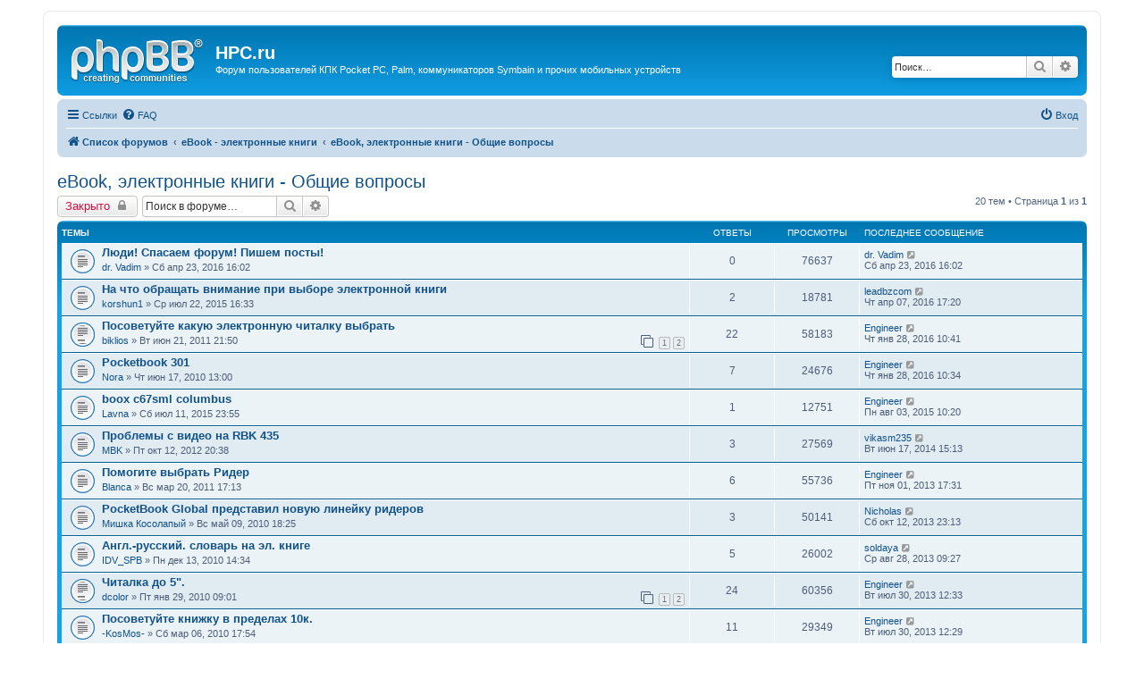

--- FILE ---
content_type: text/html; charset=UTF-8
request_url: http://hpc.ru/board/viewforum.php?f=59&sid=82f74ab00a6b4db8055a8d27483120be
body_size: 9771
content:
<!DOCTYPE html>
<html dir="ltr" lang="ru">
<head>
<meta charset="utf-8" />
<meta http-equiv="X-UA-Compatible" content="IE=edge">
<meta name="viewport" content="width=device-width, initial-scale=1" />

<title>eBook, электронные книги - Общие вопросы - HPC.ru</title>

	<link rel="alternate" type="application/atom+xml" title="Канал - HPC.ru" href="/board/app.php/feed?sid=5633a4968e04577d3ad44c6b3109551e">			<link rel="alternate" type="application/atom+xml" title="Канал - Новые темы" href="/board/app.php/feed/topics?sid=5633a4968e04577d3ad44c6b3109551e">		<link rel="alternate" type="application/atom+xml" title="Канал - Форум - eBook, электронные книги - Общие вопросы" href="/board/app.php/feed/forum/59?sid=5633a4968e04577d3ad44c6b3109551e">		
	<link rel="canonical" href="http://hpc.ru/board/viewforum.php?f=59">

<!--
	phpBB style name: prosilver
	Based on style:   prosilver (this is the default phpBB3 style)
	Original author:  Tom Beddard ( http://www.subBlue.com/ )
	Modified by:
-->

<link href="./assets/css/font-awesome.min.css?assets_version=8" rel="stylesheet">
<link href="./styles/prosilverhpc/theme/stylesheet.css?assets_version=8" rel="stylesheet">
<link href="./styles/prosilverhpc/theme/ru/stylesheet.css?assets_version=8" rel="stylesheet">




<!--[if lte IE 9]>
	<link href="./styles/prosilverhpc/theme/tweaks.css?assets_version=8" rel="stylesheet">
<![endif]-->





</head>
<body id="phpbb" class="nojs notouch section-viewforum ltr ">


<div id="wrap" class="wrap phpbb-container">
	<a id="top" class="top-anchor" accesskey="t"></a>
	<div id="page-header">
		<div class="headerbar" role="banner">
					<div class="inner">

			<div id="site-description" class="site-description">
				<a id="logo" class="logo" href="./index.php?sid=5633a4968e04577d3ad44c6b3109551e" title="Список форумов"><span class="site_logo"></span></a>
				<h1>HPC.ru</h1>
				<p>Форум пользователей КПК Pocket PC, Palm, коммуникаторов Symbain и прочих мобильных устройств</p>
				<p class="skiplink"><a href="#start_here">Пропустить</a></p>
			</div>

									<div id="search-box" class="search-box search-header" role="search">
				<form action="./search.php?sid=5633a4968e04577d3ad44c6b3109551e" method="get" id="search">
				<fieldset>
					<input name="keywords" id="keywords" type="search" maxlength="128" title="Ключевые слова" class="inputbox search tiny" size="20" value="" placeholder="Поиск…" />
					<button class="button button-search" type="submit" title="Поиск">
						<i class="icon fa-search fa-fw" aria-hidden="true"></i><span class="sr-only">Поиск</span>
					</button>
					<a href="./search.php?sid=5633a4968e04577d3ad44c6b3109551e" class="button button-search-end" title="Расширенный поиск">
						<i class="icon fa-cog fa-fw" aria-hidden="true"></i><span class="sr-only">Расширенный поиск</span>
					</a>
					<input type="hidden" name="sid" value="5633a4968e04577d3ad44c6b3109551e" />

				</fieldset>
				</form>
			</div>
						
			</div>
					</div>
				<div class="navbar" role="navigation">
	<div class="inner">

	<ul id="nav-main" class="nav-main linklist" role="menubar">

		<li id="quick-links" class="quick-links dropdown-container responsive-menu" data-skip-responsive="true">
			<a href="#" class="dropdown-trigger">
				<i class="icon fa-bars fa-fw" aria-hidden="true"></i><span>Ссылки</span>
			</a>
			<div class="dropdown">
				<div class="pointer"><div class="pointer-inner"></div></div>
				<ul class="dropdown-contents" role="menu">
					
											<li class="separator"></li>
																									<li>
								<a href="./search.php?search_id=unanswered&amp;sid=5633a4968e04577d3ad44c6b3109551e" role="menuitem">
									<i class="icon fa-file-o fa-fw icon-gray" aria-hidden="true"></i><span>Темы без ответов</span>
								</a>
							</li>
							<li>
								<a href="./search.php?search_id=active_topics&amp;sid=5633a4968e04577d3ad44c6b3109551e" role="menuitem">
									<i class="icon fa-file-o fa-fw icon-blue" aria-hidden="true"></i><span>Активные темы</span>
								</a>
							</li>
							<li class="separator"></li>
							<li>
								<a href="./search.php?sid=5633a4968e04577d3ad44c6b3109551e" role="menuitem">
									<i class="icon fa-search fa-fw" aria-hidden="true"></i><span>Поиск</span>
								</a>
							</li>
					
										<li class="separator"></li>

									</ul>
			</div>
		</li>

				<li data-skip-responsive="true">
			<a href="/board/app.php/help/faq?sid=5633a4968e04577d3ad44c6b3109551e" rel="help" title="Часто задаваемые вопросы" role="menuitem">
				<i class="icon fa-question-circle fa-fw" aria-hidden="true"></i><span>FAQ</span>
			</a>
		</li>
						
			<li class="rightside"  data-skip-responsive="true">
			<a href="./ucp.php?mode=login&amp;sid=5633a4968e04577d3ad44c6b3109551e" title="Вход" accesskey="x" role="menuitem">
				<i class="icon fa-power-off fa-fw" aria-hidden="true"></i><span>Вход</span>
			</a>
		</li>
						</ul>

	<ul id="nav-breadcrumbs" class="nav-breadcrumbs linklist navlinks" role="menubar">
						<li class="breadcrumbs" itemscope itemtype="http://schema.org/BreadcrumbList">
										<span class="crumb"  itemtype="http://schema.org/ListItem" itemprop="itemListElement" itemscope><a href="./index.php?sid=5633a4968e04577d3ad44c6b3109551e" itemprop="url" accesskey="h" data-navbar-reference="index"><i class="icon fa-home fa-fw"></i><span itemprop="title">Список форумов</span></a></span>

											<span class="crumb"  itemtype="http://schema.org/ListItem" itemprop="itemListElement" itemscope data-forum-id="67"><a href="./viewforum.php?f=67&amp;sid=5633a4968e04577d3ad44c6b3109551e" itemprop="url"><span itemprop="title">eBook - электронные книги</span></a></span>
															<span class="crumb"  itemtype="http://schema.org/ListItem" itemprop="itemListElement" itemscope data-forum-id="59"><a href="./viewforum.php?f=59&amp;sid=5633a4968e04577d3ad44c6b3109551e" itemprop="url"><span itemprop="title">eBook, электронные книги - Общие вопросы</span></a></span>
												</li>
		
					<li class="rightside responsive-search">
				<a href="./search.php?sid=5633a4968e04577d3ad44c6b3109551e" title="Параметры расширенного поиска" role="menuitem">
					<i class="icon fa-search fa-fw" aria-hidden="true"></i><span class="sr-only">Поиск</span>
				</a>
			</li>
			</ul>

	</div>
</div>
	</div>

	
	<a id="start_here" class="anchor"></a>
	<div id="page-body" class="page-body" role="main">
		
		<h2 class="forum-title"><a href="./viewforum.php?f=59&amp;sid=5633a4968e04577d3ad44c6b3109551e">eBook, электронные книги - Общие вопросы</a></h2>
<div>
	<!-- NOTE: remove the style="display: none" when you want to have the forum description on the forum body -->
	<div style="display: none !important;">Все об электронных книгах (eBook)<br /></div>	</div>



	<div class="action-bar bar-top">

				
		<a href="./posting.php?mode=post&amp;f=59&amp;sid=5633a4968e04577d3ad44c6b3109551e" class="button" title="Форум закрыт">
							<span>Закрыто</span> <i class="icon fa-lock fa-fw" aria-hidden="true"></i>
					</a>
				
			<div class="search-box" role="search">
			<form method="get" id="forum-search" action="./search.php?sid=5633a4968e04577d3ad44c6b3109551e">
			<fieldset>
				<input class="inputbox search tiny" type="search" name="keywords" id="search_keywords" size="20" placeholder="Поиск в форуме…" />
				<button class="button button-search" type="submit" title="Поиск">
					<i class="icon fa-search fa-fw" aria-hidden="true"></i><span class="sr-only">Поиск</span>
				</button>
				<a href="./search.php?sid=5633a4968e04577d3ad44c6b3109551e" class="button button-search-end" title="Расширенный поиск">
					<i class="icon fa-cog fa-fw" aria-hidden="true"></i><span class="sr-only">Расширенный поиск</span>
				</a>
				<input type="hidden" name="fid[0]" value="59" />
<input type="hidden" name="sid" value="5633a4968e04577d3ad44c6b3109551e" />

			</fieldset>
			</form>
		</div>
	
	<div class="pagination">
				20 тем
					&bull; Страница <strong>1</strong> из <strong>1</strong>
			</div>

	</div>




	
			<div class="forumbg">
		<div class="inner">
		<ul class="topiclist">
			<li class="header">
				<dl class="row-item">
					<dt><div class="list-inner">Темы</div></dt>
					<dd class="posts">Ответы</dd>
					<dd class="views">Просмотры</dd>
					<dd class="lastpost"><span>Последнее сообщение</span></dd>
				</dl>
			</li>
		</ul>
		<ul class="topiclist topics">
	
				<li class="row bg1">
						<dl class="row-item topic_read">
				<dt title="Нет непрочитанных сообщений">
										<div class="list-inner">
																		<a href="./viewtopic.php?f=59&amp;t=335686&amp;sid=5633a4968e04577d3ad44c6b3109551e" class="topictitle">Люди!  Спасаем форум!  Пишем посты!</a>																								<br />
						
												<div class="responsive-show" style="display: none;">
							Последнее сообщение  <a href="./memberlist.php?mode=viewprofile&amp;u=15032&amp;sid=5633a4968e04577d3ad44c6b3109551e" class="username">dr. Vadim</a> &laquo; <a href="./viewtopic.php?f=59&amp;t=335686&amp;p=2098681&amp;sid=5633a4968e04577d3ad44c6b3109551e#p2098681" title="Перейти к последнему сообщению">Сб апр 23, 2016 16:02</a>
													</div>
													
						<div class="topic-poster responsive-hide left-box">
																					 <a href="./memberlist.php?mode=viewprofile&amp;u=15032&amp;sid=5633a4968e04577d3ad44c6b3109551e" class="username">dr. Vadim</a> &raquo; Сб апр 23, 2016 16:02													</div>

						
											</div>
				</dt>
				<dd class="posts">0 <dfn>Ответы</dfn></dd>
				<dd class="views">76637 <dfn>Просмотры</dfn></dd>
				<dd class="lastpost">
					<span><dfn>Последнее сообщение </dfn> <a href="./memberlist.php?mode=viewprofile&amp;u=15032&amp;sid=5633a4968e04577d3ad44c6b3109551e" class="username">dr. Vadim</a>													<a href="./viewtopic.php?f=59&amp;t=335686&amp;p=2098681&amp;sid=5633a4968e04577d3ad44c6b3109551e#p2098681" title="Перейти к последнему сообщению">
								<i class="icon fa-external-link-square fa-fw icon-lightgray icon-md" aria-hidden="true"></i><span class="sr-only"></span>
							</a>
												<br />Сб апр 23, 2016 16:02
					</span>
				</dd>
			</dl>
					</li>
		
	

	
	
				<li class="row bg2">
						<dl class="row-item topic_read">
				<dt title="Нет непрочитанных сообщений">
										<div class="list-inner">
																		<a href="./viewtopic.php?f=59&amp;t=329001&amp;sid=5633a4968e04577d3ad44c6b3109551e" class="topictitle">На что обращать внимание при выборе электронной книги</a>																								<br />
						
												<div class="responsive-show" style="display: none;">
							Последнее сообщение  <a href="./memberlist.php?mode=viewprofile&amp;u=1277716&amp;sid=5633a4968e04577d3ad44c6b3109551e" class="username">leadbzcom</a> &laquo; <a href="./viewtopic.php?f=59&amp;t=329001&amp;p=2097282&amp;sid=5633a4968e04577d3ad44c6b3109551e#p2097282" title="Перейти к последнему сообщению">Чт апр 07, 2016 17:20</a>
													</div>
														<span class="responsive-show left-box" style="display: none;">Ответы: <strong>2</strong></span>
													
						<div class="topic-poster responsive-hide left-box">
																					 <a href="./memberlist.php?mode=viewprofile&amp;u=1202626&amp;sid=5633a4968e04577d3ad44c6b3109551e" class="username">korshun1</a> &raquo; Ср июл 22, 2015 16:33													</div>

						
											</div>
				</dt>
				<dd class="posts">2 <dfn>Ответы</dfn></dd>
				<dd class="views">18781 <dfn>Просмотры</dfn></dd>
				<dd class="lastpost">
					<span><dfn>Последнее сообщение </dfn> <a href="./memberlist.php?mode=viewprofile&amp;u=1277716&amp;sid=5633a4968e04577d3ad44c6b3109551e" class="username">leadbzcom</a>													<a href="./viewtopic.php?f=59&amp;t=329001&amp;p=2097282&amp;sid=5633a4968e04577d3ad44c6b3109551e#p2097282" title="Перейти к последнему сообщению">
								<i class="icon fa-external-link-square fa-fw icon-lightgray icon-md" aria-hidden="true"></i><span class="sr-only"></span>
							</a>
												<br />Чт апр 07, 2016 17:20
					</span>
				</dd>
			</dl>
					</li>
		
	

	
	
				<li class="row bg1">
						<dl class="row-item topic_read_hot">
				<dt title="Нет непрочитанных сообщений">
										<div class="list-inner">
																		<a href="./viewtopic.php?f=59&amp;t=278234&amp;sid=5633a4968e04577d3ad44c6b3109551e" class="topictitle">Посоветуйте какую электронную читалку выбрать</a>																								<br />
						
												<div class="responsive-show" style="display: none;">
							Последнее сообщение  <a href="./memberlist.php?mode=viewprofile&amp;u=12412&amp;sid=5633a4968e04577d3ad44c6b3109551e" class="username">Engineer</a> &laquo; <a href="./viewtopic.php?f=59&amp;t=278234&amp;p=2089356&amp;sid=5633a4968e04577d3ad44c6b3109551e#p2089356" title="Перейти к последнему сообщению">Чт янв 28, 2016 10:41</a>
													</div>
														<span class="responsive-show left-box" style="display: none;">Ответы: <strong>22</strong></span>
													
						<div class="topic-poster responsive-hide left-box">
																					 <a href="./memberlist.php?mode=viewprofile&amp;u=112666&amp;sid=5633a4968e04577d3ad44c6b3109551e" class="username">biklios</a> &raquo; Вт июн 21, 2011 21:50													</div>

												<div class="pagination">
							<span><i class="icon fa-clone fa-fw" aria-hidden="true"></i></span>
							<ul>
															<li><a class="button" href="./viewtopic.php?f=59&amp;t=278234&amp;sid=5633a4968e04577d3ad44c6b3109551e">1</a></li>
																							<li><a class="button" href="./viewtopic.php?f=59&amp;t=278234&amp;sid=5633a4968e04577d3ad44c6b3109551e&amp;start=15">2</a></li>
																																													</ul>
						</div>
						
											</div>
				</dt>
				<dd class="posts">22 <dfn>Ответы</dfn></dd>
				<dd class="views">58183 <dfn>Просмотры</dfn></dd>
				<dd class="lastpost">
					<span><dfn>Последнее сообщение </dfn> <a href="./memberlist.php?mode=viewprofile&amp;u=12412&amp;sid=5633a4968e04577d3ad44c6b3109551e" class="username">Engineer</a>													<a href="./viewtopic.php?f=59&amp;t=278234&amp;p=2089356&amp;sid=5633a4968e04577d3ad44c6b3109551e#p2089356" title="Перейти к последнему сообщению">
								<i class="icon fa-external-link-square fa-fw icon-lightgray icon-md" aria-hidden="true"></i><span class="sr-only"></span>
							</a>
												<br />Чт янв 28, 2016 10:41
					</span>
				</dd>
			</dl>
					</li>
		
	

	
	
				<li class="row bg2">
						<dl class="row-item topic_read">
				<dt title="Нет непрочитанных сообщений">
										<div class="list-inner">
																		<a href="./viewtopic.php?f=59&amp;t=252462&amp;sid=5633a4968e04577d3ad44c6b3109551e" class="topictitle">Рocketbook 301</a>																								<br />
						
												<div class="responsive-show" style="display: none;">
							Последнее сообщение  <a href="./memberlist.php?mode=viewprofile&amp;u=12412&amp;sid=5633a4968e04577d3ad44c6b3109551e" class="username">Engineer</a> &laquo; <a href="./viewtopic.php?f=59&amp;t=252462&amp;p=2089355&amp;sid=5633a4968e04577d3ad44c6b3109551e#p2089355" title="Перейти к последнему сообщению">Чт янв 28, 2016 10:34</a>
													</div>
														<span class="responsive-show left-box" style="display: none;">Ответы: <strong>7</strong></span>
													
						<div class="topic-poster responsive-hide left-box">
																					 <a href="./memberlist.php?mode=viewprofile&amp;u=59049&amp;sid=5633a4968e04577d3ad44c6b3109551e" class="username">Nora</a> &raquo; Чт июн 17, 2010 13:00													</div>

						
											</div>
				</dt>
				<dd class="posts">7 <dfn>Ответы</dfn></dd>
				<dd class="views">24676 <dfn>Просмотры</dfn></dd>
				<dd class="lastpost">
					<span><dfn>Последнее сообщение </dfn> <a href="./memberlist.php?mode=viewprofile&amp;u=12412&amp;sid=5633a4968e04577d3ad44c6b3109551e" class="username">Engineer</a>													<a href="./viewtopic.php?f=59&amp;t=252462&amp;p=2089355&amp;sid=5633a4968e04577d3ad44c6b3109551e#p2089355" title="Перейти к последнему сообщению">
								<i class="icon fa-external-link-square fa-fw icon-lightgray icon-md" aria-hidden="true"></i><span class="sr-only"></span>
							</a>
												<br />Чт янв 28, 2016 10:34
					</span>
				</dd>
			</dl>
					</li>
		
	

	
	
				<li class="row bg1">
						<dl class="row-item topic_read">
				<dt title="Нет непрочитанных сообщений">
										<div class="list-inner">
																		<a href="./viewtopic.php?f=59&amp;t=328890&amp;sid=5633a4968e04577d3ad44c6b3109551e" class="topictitle">boox c67sml columbus</a>																								<br />
						
												<div class="responsive-show" style="display: none;">
							Последнее сообщение  <a href="./memberlist.php?mode=viewprofile&amp;u=12412&amp;sid=5633a4968e04577d3ad44c6b3109551e" class="username">Engineer</a> &laquo; <a href="./viewtopic.php?f=59&amp;t=328890&amp;p=2072280&amp;sid=5633a4968e04577d3ad44c6b3109551e#p2072280" title="Перейти к последнему сообщению">Пн авг 03, 2015 10:20</a>
													</div>
														<span class="responsive-show left-box" style="display: none;">Ответы: <strong>1</strong></span>
													
						<div class="topic-poster responsive-hide left-box">
																					 <a href="./memberlist.php?mode=viewprofile&amp;u=1201727&amp;sid=5633a4968e04577d3ad44c6b3109551e" class="username">Lavna</a> &raquo; Сб июл 11, 2015 23:55													</div>

						
											</div>
				</dt>
				<dd class="posts">1 <dfn>Ответы</dfn></dd>
				<dd class="views">12751 <dfn>Просмотры</dfn></dd>
				<dd class="lastpost">
					<span><dfn>Последнее сообщение </dfn> <a href="./memberlist.php?mode=viewprofile&amp;u=12412&amp;sid=5633a4968e04577d3ad44c6b3109551e" class="username">Engineer</a>													<a href="./viewtopic.php?f=59&amp;t=328890&amp;p=2072280&amp;sid=5633a4968e04577d3ad44c6b3109551e#p2072280" title="Перейти к последнему сообщению">
								<i class="icon fa-external-link-square fa-fw icon-lightgray icon-md" aria-hidden="true"></i><span class="sr-only"></span>
							</a>
												<br />Пн авг 03, 2015 10:20
					</span>
				</dd>
			</dl>
					</li>
		
	

	
	
				<li class="row bg2">
						<dl class="row-item topic_read">
				<dt title="Нет непрочитанных сообщений">
										<div class="list-inner">
																		<a href="./viewtopic.php?f=59&amp;t=299471&amp;sid=5633a4968e04577d3ad44c6b3109551e" class="topictitle">Проблемы с видео на RBK 435</a>																								<br />
						
												<div class="responsive-show" style="display: none;">
							Последнее сообщение  <a href="./memberlist.php?mode=viewprofile&amp;u=1025056&amp;sid=5633a4968e04577d3ad44c6b3109551e" class="username">vikasm235</a> &laquo; <a href="./viewtopic.php?f=59&amp;t=299471&amp;p=2028046&amp;sid=5633a4968e04577d3ad44c6b3109551e#p2028046" title="Перейти к последнему сообщению">Вт июн 17, 2014 15:13</a>
													</div>
														<span class="responsive-show left-box" style="display: none;">Ответы: <strong>3</strong></span>
													
						<div class="topic-poster responsive-hide left-box">
																					 <a href="./memberlist.php?mode=viewprofile&amp;u=9121&amp;sid=5633a4968e04577d3ad44c6b3109551e" class="username">MBK</a> &raquo; Пт окт 12, 2012 20:38													</div>

						
											</div>
				</dt>
				<dd class="posts">3 <dfn>Ответы</dfn></dd>
				<dd class="views">27569 <dfn>Просмотры</dfn></dd>
				<dd class="lastpost">
					<span><dfn>Последнее сообщение </dfn> <a href="./memberlist.php?mode=viewprofile&amp;u=1025056&amp;sid=5633a4968e04577d3ad44c6b3109551e" class="username">vikasm235</a>													<a href="./viewtopic.php?f=59&amp;t=299471&amp;p=2028046&amp;sid=5633a4968e04577d3ad44c6b3109551e#p2028046" title="Перейти к последнему сообщению">
								<i class="icon fa-external-link-square fa-fw icon-lightgray icon-md" aria-hidden="true"></i><span class="sr-only"></span>
							</a>
												<br />Вт июн 17, 2014 15:13
					</span>
				</dd>
			</dl>
					</li>
		
	

	
	
				<li class="row bg1">
						<dl class="row-item topic_read">
				<dt title="Нет непрочитанных сообщений">
										<div class="list-inner">
																		<a href="./viewtopic.php?f=59&amp;t=273588&amp;sid=5633a4968e04577d3ad44c6b3109551e" class="topictitle">Помогите выбрать Ридер</a>																								<br />
						
												<div class="responsive-show" style="display: none;">
							Последнее сообщение  <a href="./memberlist.php?mode=viewprofile&amp;u=12412&amp;sid=5633a4968e04577d3ad44c6b3109551e" class="username">Engineer</a> &laquo; <a href="./viewtopic.php?f=59&amp;t=273588&amp;p=1997038&amp;sid=5633a4968e04577d3ad44c6b3109551e#p1997038" title="Перейти к последнему сообщению">Пт ноя 01, 2013 17:31</a>
													</div>
														<span class="responsive-show left-box" style="display: none;">Ответы: <strong>6</strong></span>
													
						<div class="topic-poster responsive-hide left-box">
																					 <a href="./memberlist.php?mode=viewprofile&amp;u=110072&amp;sid=5633a4968e04577d3ad44c6b3109551e" class="username">Blanca</a> &raquo; Вс мар 20, 2011 17:13													</div>

						
											</div>
				</dt>
				<dd class="posts">6 <dfn>Ответы</dfn></dd>
				<dd class="views">55736 <dfn>Просмотры</dfn></dd>
				<dd class="lastpost">
					<span><dfn>Последнее сообщение </dfn> <a href="./memberlist.php?mode=viewprofile&amp;u=12412&amp;sid=5633a4968e04577d3ad44c6b3109551e" class="username">Engineer</a>													<a href="./viewtopic.php?f=59&amp;t=273588&amp;p=1997038&amp;sid=5633a4968e04577d3ad44c6b3109551e#p1997038" title="Перейти к последнему сообщению">
								<i class="icon fa-external-link-square fa-fw icon-lightgray icon-md" aria-hidden="true"></i><span class="sr-only"></span>
							</a>
												<br />Пт ноя 01, 2013 17:31
					</span>
				</dd>
			</dl>
					</li>
		
	

	
	
				<li class="row bg2">
						<dl class="row-item topic_read">
				<dt title="Нет непрочитанных сообщений">
										<div class="list-inner">
																		<a href="./viewtopic.php?f=59&amp;t=249125&amp;sid=5633a4968e04577d3ad44c6b3109551e" class="topictitle">PocketBook Global представил новую линейку ридеров</a>																								<br />
						
												<div class="responsive-show" style="display: none;">
							Последнее сообщение  <a href="./memberlist.php?mode=viewprofile&amp;u=893725&amp;sid=5633a4968e04577d3ad44c6b3109551e" class="username">Nicholas</a> &laquo; <a href="./viewtopic.php?f=59&amp;t=249125&amp;p=1992951&amp;sid=5633a4968e04577d3ad44c6b3109551e#p1992951" title="Перейти к последнему сообщению">Сб окт 12, 2013 23:13</a>
													</div>
														<span class="responsive-show left-box" style="display: none;">Ответы: <strong>3</strong></span>
													
						<div class="topic-poster responsive-hide left-box">
																					 <a href="./memberlist.php?mode=viewprofile&amp;u=89757&amp;sid=5633a4968e04577d3ad44c6b3109551e" class="username">Мишка Косолапый</a> &raquo; Вс май 09, 2010 18:25													</div>

						
											</div>
				</dt>
				<dd class="posts">3 <dfn>Ответы</dfn></dd>
				<dd class="views">50141 <dfn>Просмотры</dfn></dd>
				<dd class="lastpost">
					<span><dfn>Последнее сообщение </dfn> <a href="./memberlist.php?mode=viewprofile&amp;u=893725&amp;sid=5633a4968e04577d3ad44c6b3109551e" class="username">Nicholas</a>													<a href="./viewtopic.php?f=59&amp;t=249125&amp;p=1992951&amp;sid=5633a4968e04577d3ad44c6b3109551e#p1992951" title="Перейти к последнему сообщению">
								<i class="icon fa-external-link-square fa-fw icon-lightgray icon-md" aria-hidden="true"></i><span class="sr-only"></span>
							</a>
												<br />Сб окт 12, 2013 23:13
					</span>
				</dd>
			</dl>
					</li>
		
	

	
	
				<li class="row bg1">
						<dl class="row-item topic_read">
				<dt title="Нет непрочитанных сообщений">
										<div class="list-inner">
																		<a href="./viewtopic.php?f=59&amp;t=266549&amp;sid=5633a4968e04577d3ad44c6b3109551e" class="topictitle">Англ.-русский. словарь на эл. книге</a>																								<br />
						
												<div class="responsive-show" style="display: none;">
							Последнее сообщение  <a href="./memberlist.php?mode=viewprofile&amp;u=837765&amp;sid=5633a4968e04577d3ad44c6b3109551e" class="username">soldaya</a> &laquo; <a href="./viewtopic.php?f=59&amp;t=266549&amp;p=1980707&amp;sid=5633a4968e04577d3ad44c6b3109551e#p1980707" title="Перейти к последнему сообщению">Ср авг 28, 2013 09:27</a>
													</div>
														<span class="responsive-show left-box" style="display: none;">Ответы: <strong>5</strong></span>
													
						<div class="topic-poster responsive-hide left-box">
																					 <a href="./memberlist.php?mode=viewprofile&amp;u=33731&amp;sid=5633a4968e04577d3ad44c6b3109551e" class="username">IDV_SPB</a> &raquo; Пн дек 13, 2010 14:34													</div>

						
											</div>
				</dt>
				<dd class="posts">5 <dfn>Ответы</dfn></dd>
				<dd class="views">26002 <dfn>Просмотры</dfn></dd>
				<dd class="lastpost">
					<span><dfn>Последнее сообщение </dfn> <a href="./memberlist.php?mode=viewprofile&amp;u=837765&amp;sid=5633a4968e04577d3ad44c6b3109551e" class="username">soldaya</a>													<a href="./viewtopic.php?f=59&amp;t=266549&amp;p=1980707&amp;sid=5633a4968e04577d3ad44c6b3109551e#p1980707" title="Перейти к последнему сообщению">
								<i class="icon fa-external-link-square fa-fw icon-lightgray icon-md" aria-hidden="true"></i><span class="sr-only"></span>
							</a>
												<br />Ср авг 28, 2013 09:27
					</span>
				</dd>
			</dl>
					</li>
		
	

	
	
				<li class="row bg2">
						<dl class="row-item topic_read_hot">
				<dt title="Нет непрочитанных сообщений">
										<div class="list-inner">
																		<a href="./viewtopic.php?f=59&amp;t=240002&amp;sid=5633a4968e04577d3ad44c6b3109551e" class="topictitle">Читалка  до 5&quot;.</a>																								<br />
						
												<div class="responsive-show" style="display: none;">
							Последнее сообщение  <a href="./memberlist.php?mode=viewprofile&amp;u=12412&amp;sid=5633a4968e04577d3ad44c6b3109551e" class="username">Engineer</a> &laquo; <a href="./viewtopic.php?f=59&amp;t=240002&amp;p=1974732&amp;sid=5633a4968e04577d3ad44c6b3109551e#p1974732" title="Перейти к последнему сообщению">Вт июл 30, 2013 12:33</a>
													</div>
														<span class="responsive-show left-box" style="display: none;">Ответы: <strong>24</strong></span>
													
						<div class="topic-poster responsive-hide left-box">
																					 <a href="./memberlist.php?mode=viewprofile&amp;u=40200&amp;sid=5633a4968e04577d3ad44c6b3109551e" class="username">dcolor</a> &raquo; Пт янв 29, 2010 09:01													</div>

												<div class="pagination">
							<span><i class="icon fa-clone fa-fw" aria-hidden="true"></i></span>
							<ul>
															<li><a class="button" href="./viewtopic.php?f=59&amp;t=240002&amp;sid=5633a4968e04577d3ad44c6b3109551e">1</a></li>
																							<li><a class="button" href="./viewtopic.php?f=59&amp;t=240002&amp;sid=5633a4968e04577d3ad44c6b3109551e&amp;start=15">2</a></li>
																																													</ul>
						</div>
						
											</div>
				</dt>
				<dd class="posts">24 <dfn>Ответы</dfn></dd>
				<dd class="views">60356 <dfn>Просмотры</dfn></dd>
				<dd class="lastpost">
					<span><dfn>Последнее сообщение </dfn> <a href="./memberlist.php?mode=viewprofile&amp;u=12412&amp;sid=5633a4968e04577d3ad44c6b3109551e" class="username">Engineer</a>													<a href="./viewtopic.php?f=59&amp;t=240002&amp;p=1974732&amp;sid=5633a4968e04577d3ad44c6b3109551e#p1974732" title="Перейти к последнему сообщению">
								<i class="icon fa-external-link-square fa-fw icon-lightgray icon-md" aria-hidden="true"></i><span class="sr-only"></span>
							</a>
												<br />Вт июл 30, 2013 12:33
					</span>
				</dd>
			</dl>
					</li>
		
	

	
	
				<li class="row bg1">
						<dl class="row-item topic_read">
				<dt title="Нет непрочитанных сообщений">
										<div class="list-inner">
																		<a href="./viewtopic.php?f=59&amp;t=243280&amp;sid=5633a4968e04577d3ad44c6b3109551e" class="topictitle">Посоветуйте книжку в пределах 10к.</a>																								<br />
						
												<div class="responsive-show" style="display: none;">
							Последнее сообщение  <a href="./memberlist.php?mode=viewprofile&amp;u=12412&amp;sid=5633a4968e04577d3ad44c6b3109551e" class="username">Engineer</a> &laquo; <a href="./viewtopic.php?f=59&amp;t=243280&amp;p=1974728&amp;sid=5633a4968e04577d3ad44c6b3109551e#p1974728" title="Перейти к последнему сообщению">Вт июл 30, 2013 12:29</a>
													</div>
														<span class="responsive-show left-box" style="display: none;">Ответы: <strong>11</strong></span>
													
						<div class="topic-poster responsive-hide left-box">
																					 <a href="./memberlist.php?mode=viewprofile&amp;u=23116&amp;sid=5633a4968e04577d3ad44c6b3109551e" class="username">-KosMos-</a> &raquo; Сб мар 06, 2010 17:54													</div>

						
											</div>
				</dt>
				<dd class="posts">11 <dfn>Ответы</dfn></dd>
				<dd class="views">29349 <dfn>Просмотры</dfn></dd>
				<dd class="lastpost">
					<span><dfn>Последнее сообщение </dfn> <a href="./memberlist.php?mode=viewprofile&amp;u=12412&amp;sid=5633a4968e04577d3ad44c6b3109551e" class="username">Engineer</a>													<a href="./viewtopic.php?f=59&amp;t=243280&amp;p=1974728&amp;sid=5633a4968e04577d3ad44c6b3109551e#p1974728" title="Перейти к последнему сообщению">
								<i class="icon fa-external-link-square fa-fw icon-lightgray icon-md" aria-hidden="true"></i><span class="sr-only"></span>
							</a>
												<br />Вт июл 30, 2013 12:29
					</span>
				</dd>
			</dl>
					</li>
		
	

	
	
				<li class="row bg2">
						<dl class="row-item topic_read_hot">
				<dt title="Нет непрочитанных сообщений">
										<div class="list-inner">
																		<a href="./viewtopic.php?f=59&amp;t=256101&amp;sid=5633a4968e04577d3ad44c6b3109551e" class="topictitle">Какая книжка (модель) для глаз лучше</a>																								<br />
						
												<div class="responsive-show" style="display: none;">
							Последнее сообщение  <a href="./memberlist.php?mode=viewprofile&amp;u=691247&amp;sid=5633a4968e04577d3ad44c6b3109551e" class="username">Eldarrio</a> &laquo; <a href="./viewtopic.php?f=59&amp;t=256101&amp;p=1949758&amp;sid=5633a4968e04577d3ad44c6b3109551e#p1949758" title="Перейти к последнему сообщению">Сб апр 27, 2013 18:03</a>
													</div>
														<span class="responsive-show left-box" style="display: none;">Ответы: <strong>24</strong></span>
													
						<div class="topic-poster responsive-hide left-box">
																					 <a href="./memberlist.php?mode=viewprofile&amp;u=96565&amp;sid=5633a4968e04577d3ad44c6b3109551e" class="username">Mimskij</a> &raquo; Пн авг 23, 2010 22:35													</div>

												<div class="pagination">
							<span><i class="icon fa-clone fa-fw" aria-hidden="true"></i></span>
							<ul>
															<li><a class="button" href="./viewtopic.php?f=59&amp;t=256101&amp;sid=5633a4968e04577d3ad44c6b3109551e">1</a></li>
																							<li><a class="button" href="./viewtopic.php?f=59&amp;t=256101&amp;sid=5633a4968e04577d3ad44c6b3109551e&amp;start=15">2</a></li>
																																													</ul>
						</div>
						
											</div>
				</dt>
				<dd class="posts">24 <dfn>Ответы</dfn></dd>
				<dd class="views">55157 <dfn>Просмотры</dfn></dd>
				<dd class="lastpost">
					<span><dfn>Последнее сообщение </dfn> <a href="./memberlist.php?mode=viewprofile&amp;u=691247&amp;sid=5633a4968e04577d3ad44c6b3109551e" class="username">Eldarrio</a>													<a href="./viewtopic.php?f=59&amp;t=256101&amp;p=1949758&amp;sid=5633a4968e04577d3ad44c6b3109551e#p1949758" title="Перейти к последнему сообщению">
								<i class="icon fa-external-link-square fa-fw icon-lightgray icon-md" aria-hidden="true"></i><span class="sr-only"></span>
							</a>
												<br />Сб апр 27, 2013 18:03
					</span>
				</dd>
			</dl>
					</li>
		
	

	
	
				<li class="row bg1">
						<dl class="row-item topic_read">
				<dt title="Нет непрочитанных сообщений">
										<div class="list-inner">
																		<a href="./viewtopic.php?f=59&amp;t=297214&amp;sid=5633a4968e04577d3ad44c6b3109551e" class="topictitle">Книга в отпуск</a>																								<br />
						
												<div class="responsive-show" style="display: none;">
							Последнее сообщение  <a href="./memberlist.php?mode=viewprofile&amp;u=12412&amp;sid=5633a4968e04577d3ad44c6b3109551e" class="username">Engineer</a> &laquo; <a href="./viewtopic.php?f=59&amp;t=297214&amp;p=1940922&amp;sid=5633a4968e04577d3ad44c6b3109551e#p1940922" title="Перейти к последнему сообщению">Пн мар 25, 2013 15:28</a>
													</div>
														<span class="responsive-show left-box" style="display: none;">Ответы: <strong>4</strong></span>
													
						<div class="topic-poster responsive-hide left-box">
																					 <a href="./memberlist.php?mode=viewprofile&amp;u=417501&amp;sid=5633a4968e04577d3ad44c6b3109551e" class="username">Luccia</a> &raquo; Пт авг 03, 2012 22:54													</div>

						
											</div>
				</dt>
				<dd class="posts">4 <dfn>Ответы</dfn></dd>
				<dd class="views">21695 <dfn>Просмотры</dfn></dd>
				<dd class="lastpost">
					<span><dfn>Последнее сообщение </dfn> <a href="./memberlist.php?mode=viewprofile&amp;u=12412&amp;sid=5633a4968e04577d3ad44c6b3109551e" class="username">Engineer</a>													<a href="./viewtopic.php?f=59&amp;t=297214&amp;p=1940922&amp;sid=5633a4968e04577d3ad44c6b3109551e#p1940922" title="Перейти к последнему сообщению">
								<i class="icon fa-external-link-square fa-fw icon-lightgray icon-md" aria-hidden="true"></i><span class="sr-only"></span>
							</a>
												<br />Пн мар 25, 2013 15:28
					</span>
				</dd>
			</dl>
					</li>
		
	

	
	
				<li class="row bg2">
						<dl class="row-item topic_read">
				<dt title="Нет непрочитанных сообщений">
										<div class="list-inner">
																		<a href="./viewtopic.php?f=59&amp;t=304109&amp;sid=5633a4968e04577d3ad44c6b3109551e" class="topictitle">Хoчу подарить брату ридер.Помогите пожалуйста выбрать модель</a>																								<br />
						
												<div class="responsive-show" style="display: none;">
							Последнее сообщение  <a href="./memberlist.php?mode=viewprofile&amp;u=12412&amp;sid=5633a4968e04577d3ad44c6b3109551e" class="username">Engineer</a> &laquo; <a href="./viewtopic.php?f=59&amp;t=304109&amp;p=1940921&amp;sid=5633a4968e04577d3ad44c6b3109551e#p1940921" title="Перейти к последнему сообщению">Пн мар 25, 2013 15:21</a>
													</div>
														<span class="responsive-show left-box" style="display: none;">Ответы: <strong>6</strong></span>
													
						<div class="topic-poster responsive-hide left-box">
																					 <a href="./memberlist.php?mode=viewprofile&amp;u=627436&amp;sid=5633a4968e04577d3ad44c6b3109551e" class="username">priority</a> &raquo; Вс фев 17, 2013 17:38													</div>

						
											</div>
				</dt>
				<dd class="posts">6 <dfn>Ответы</dfn></dd>
				<dd class="views">28591 <dfn>Просмотры</dfn></dd>
				<dd class="lastpost">
					<span><dfn>Последнее сообщение </dfn> <a href="./memberlist.php?mode=viewprofile&amp;u=12412&amp;sid=5633a4968e04577d3ad44c6b3109551e" class="username">Engineer</a>													<a href="./viewtopic.php?f=59&amp;t=304109&amp;p=1940921&amp;sid=5633a4968e04577d3ad44c6b3109551e#p1940921" title="Перейти к последнему сообщению">
								<i class="icon fa-external-link-square fa-fw icon-lightgray icon-md" aria-hidden="true"></i><span class="sr-only"></span>
							</a>
												<br />Пн мар 25, 2013 15:21
					</span>
				</dd>
			</dl>
					</li>
		
	

	
	
				<li class="row bg1">
						<dl class="row-item topic_read">
				<dt title="Нет непрочитанных сообщений">
										<div class="list-inner">
																		<a href="./viewtopic.php?f=59&amp;t=271899&amp;sid=5633a4968e04577d3ad44c6b3109551e" class="topictitle">Компиляторы электронных книжек</a>																								<br />
						
												<div class="responsive-show" style="display: none;">
							Последнее сообщение  <a href="./memberlist.php?mode=viewprofile&amp;u=12412&amp;sid=5633a4968e04577d3ad44c6b3109551e" class="username">Engineer</a> &laquo; <a href="./viewtopic.php?f=59&amp;t=271899&amp;p=1930640&amp;sid=5633a4968e04577d3ad44c6b3109551e#p1930640" title="Перейти к последнему сообщению">Пн фев 25, 2013 14:34</a>
													</div>
														<span class="responsive-show left-box" style="display: none;">Ответы: <strong>7</strong></span>
													
						<div class="topic-poster responsive-hide left-box">
																					 <a href="./memberlist.php?mode=viewprofile&amp;u=109050&amp;sid=5633a4968e04577d3ad44c6b3109551e" class="username">alllexxandr</a> &raquo; Пт фев 18, 2011 11:27													</div>

						
											</div>
				</dt>
				<dd class="posts">7 <dfn>Ответы</dfn></dd>
				<dd class="views">30729 <dfn>Просмотры</dfn></dd>
				<dd class="lastpost">
					<span><dfn>Последнее сообщение </dfn> <a href="./memberlist.php?mode=viewprofile&amp;u=12412&amp;sid=5633a4968e04577d3ad44c6b3109551e" class="username">Engineer</a>													<a href="./viewtopic.php?f=59&amp;t=271899&amp;p=1930640&amp;sid=5633a4968e04577d3ad44c6b3109551e#p1930640" title="Перейти к последнему сообщению">
								<i class="icon fa-external-link-square fa-fw icon-lightgray icon-md" aria-hidden="true"></i><span class="sr-only"></span>
							</a>
												<br />Пн фев 25, 2013 14:34
					</span>
				</dd>
			</dl>
					</li>
		
	

	
	
				<li class="row bg2">
						<dl class="row-item topic_read_hot">
				<dt title="Нет непрочитанных сообщений">
										<div class="list-inner">
																		<a href="./viewtopic.php?f=59&amp;t=175421&amp;sid=5633a4968e04577d3ad44c6b3109551e" class="topictitle">электронные книги</a>																								<br />
						
												<div class="responsive-show" style="display: none;">
							Последнее сообщение  <a href="./memberlist.php?mode=viewprofile&amp;u=12412&amp;sid=5633a4968e04577d3ad44c6b3109551e" class="username">Engineer</a> &laquo; <a href="./viewtopic.php?f=59&amp;t=175421&amp;p=1929946&amp;sid=5633a4968e04577d3ad44c6b3109551e#p1929946" title="Перейти к последнему сообщению">Пт фев 22, 2013 15:55</a>
													</div>
														<span class="responsive-show left-box" style="display: none;">Ответы: <strong>249</strong></span>
													
						<div class="topic-poster responsive-hide left-box">
																					 <a href="./memberlist.php?mode=viewprofile&amp;u=33895&amp;sid=5633a4968e04577d3ad44c6b3109551e" class="username">Hugo Spirit</a> &raquo; Сб мар 29, 2008 22:18													</div>

												<div class="pagination">
							<span><i class="icon fa-clone fa-fw" aria-hidden="true"></i></span>
							<ul>
															<li><a class="button" href="./viewtopic.php?f=59&amp;t=175421&amp;sid=5633a4968e04577d3ad44c6b3109551e">1</a></li>
																							<li class="ellipsis"><span>…</span></li>
																							<li><a class="button" href="./viewtopic.php?f=59&amp;t=175421&amp;sid=5633a4968e04577d3ad44c6b3109551e&amp;start=180">13</a></li>
																							<li><a class="button" href="./viewtopic.php?f=59&amp;t=175421&amp;sid=5633a4968e04577d3ad44c6b3109551e&amp;start=195">14</a></li>
																							<li><a class="button" href="./viewtopic.php?f=59&amp;t=175421&amp;sid=5633a4968e04577d3ad44c6b3109551e&amp;start=210">15</a></li>
																							<li><a class="button" href="./viewtopic.php?f=59&amp;t=175421&amp;sid=5633a4968e04577d3ad44c6b3109551e&amp;start=225">16</a></li>
																							<li><a class="button" href="./viewtopic.php?f=59&amp;t=175421&amp;sid=5633a4968e04577d3ad44c6b3109551e&amp;start=240">17</a></li>
																																													</ul>
						</div>
						
											</div>
				</dt>
				<dd class="posts">249 <dfn>Ответы</dfn></dd>
				<dd class="views">190587 <dfn>Просмотры</dfn></dd>
				<dd class="lastpost">
					<span><dfn>Последнее сообщение </dfn> <a href="./memberlist.php?mode=viewprofile&amp;u=12412&amp;sid=5633a4968e04577d3ad44c6b3109551e" class="username">Engineer</a>													<a href="./viewtopic.php?f=59&amp;t=175421&amp;p=1929946&amp;sid=5633a4968e04577d3ad44c6b3109551e#p1929946" title="Перейти к последнему сообщению">
								<i class="icon fa-external-link-square fa-fw icon-lightgray icon-md" aria-hidden="true"></i><span class="sr-only"></span>
							</a>
												<br />Пт фев 22, 2013 15:55
					</span>
				</dd>
			</dl>
					</li>
		
	

	
	
				<li class="row bg1">
						<dl class="row-item topic_read">
				<dt title="Нет непрочитанных сообщений">
										<div class="list-inner">
																		<a href="./viewtopic.php?f=59&amp;t=242287&amp;sid=5633a4968e04577d3ad44c6b3109551e" class="topictitle">Вопрос по прошивке.</a>																								<br />
						
												<div class="responsive-show" style="display: none;">
							Последнее сообщение  <a href="./memberlist.php?mode=viewprofile&amp;u=181509&amp;sid=5633a4968e04577d3ad44c6b3109551e" class="username">key_key</a> &laquo; <a href="./viewtopic.php?f=59&amp;t=242287&amp;p=1796647&amp;sid=5633a4968e04577d3ad44c6b3109551e#p1796647" title="Перейти к последнему сообщению">Чт дек 22, 2011 19:02</a>
													</div>
														<span class="responsive-show left-box" style="display: none;">Ответы: <strong>4</strong></span>
													
						<div class="topic-poster responsive-hide left-box">
																					 <a href="./memberlist.php?mode=viewprofile&amp;u=61370&amp;sid=5633a4968e04577d3ad44c6b3109551e" class="username">hoopoe</a> &raquo; Вт фев 23, 2010 17:29													</div>

						
											</div>
				</dt>
				<dd class="posts">4 <dfn>Ответы</dfn></dd>
				<dd class="views">21934 <dfn>Просмотры</dfn></dd>
				<dd class="lastpost">
					<span><dfn>Последнее сообщение </dfn> <a href="./memberlist.php?mode=viewprofile&amp;u=181509&amp;sid=5633a4968e04577d3ad44c6b3109551e" class="username">key_key</a>													<a href="./viewtopic.php?f=59&amp;t=242287&amp;p=1796647&amp;sid=5633a4968e04577d3ad44c6b3109551e#p1796647" title="Перейти к последнему сообщению">
								<i class="icon fa-external-link-square fa-fw icon-lightgray icon-md" aria-hidden="true"></i><span class="sr-only"></span>
							</a>
												<br />Чт дек 22, 2011 19:02
					</span>
				</dd>
			</dl>
					</li>
		
	

	
	
				<li class="row bg2">
						<dl class="row-item topic_read">
				<dt title="Нет непрочитанных сообщений">
										<div class="list-inner">
																		<a href="./viewtopic.php?f=59&amp;t=277889&amp;sid=5633a4968e04577d3ad44c6b3109551e" class="topictitle">Rolsen Reb-601</a>																								<br />
						
												<div class="responsive-show" style="display: none;">
							Последнее сообщение  <a href="./memberlist.php?mode=viewprofile&amp;u=112453&amp;sid=5633a4968e04577d3ad44c6b3109551e" class="username">rotorez</a> &laquo; <a href="./viewtopic.php?f=59&amp;t=277889&amp;p=1732222&amp;sid=5633a4968e04577d3ad44c6b3109551e#p1732222" title="Перейти к последнему сообщению">Вт июн 14, 2011 20:35</a>
													</div>
													
						<div class="topic-poster responsive-hide left-box">
																					 <a href="./memberlist.php?mode=viewprofile&amp;u=112453&amp;sid=5633a4968e04577d3ad44c6b3109551e" class="username">rotorez</a> &raquo; Вт июн 14, 2011 20:35													</div>

						
											</div>
				</dt>
				<dd class="posts">0 <dfn>Ответы</dfn></dd>
				<dd class="views">16975 <dfn>Просмотры</dfn></dd>
				<dd class="lastpost">
					<span><dfn>Последнее сообщение </dfn> <a href="./memberlist.php?mode=viewprofile&amp;u=112453&amp;sid=5633a4968e04577d3ad44c6b3109551e" class="username">rotorez</a>													<a href="./viewtopic.php?f=59&amp;t=277889&amp;p=1732222&amp;sid=5633a4968e04577d3ad44c6b3109551e#p1732222" title="Перейти к последнему сообщению">
								<i class="icon fa-external-link-square fa-fw icon-lightgray icon-md" aria-hidden="true"></i><span class="sr-only"></span>
							</a>
												<br />Вт июн 14, 2011 20:35
					</span>
				</dd>
			</dl>
					</li>
		
	

	
	
				<li class="row bg1">
						<dl class="row-item topic_read">
				<dt title="Нет непрочитанных сообщений">
										<div class="list-inner">
																		<a href="./viewtopic.php?f=59&amp;t=254949&amp;sid=5633a4968e04577d3ad44c6b3109551e" class="topictitle">Mr.Book CLEVER</a>																								<br />
						
												<div class="responsive-show" style="display: none;">
							Последнее сообщение  <a href="./memberlist.php?mode=viewprofile&amp;u=102168&amp;sid=5633a4968e04577d3ad44c6b3109551e" class="username">CROC01</a> &laquo; <a href="./viewtopic.php?f=59&amp;t=254949&amp;p=1577811&amp;sid=5633a4968e04577d3ad44c6b3109551e#p1577811" title="Перейти к последнему сообщению">Пн июл 19, 2010 14:03</a>
													</div>
													
						<div class="topic-poster responsive-hide left-box">
																					 <a href="./memberlist.php?mode=viewprofile&amp;u=102168&amp;sid=5633a4968e04577d3ad44c6b3109551e" class="username">CROC01</a> &raquo; Пн июл 19, 2010 14:03													</div>

						
											</div>
				</dt>
				<dd class="posts">0 <dfn>Ответы</dfn></dd>
				<dd class="views">18266 <dfn>Просмотры</dfn></dd>
				<dd class="lastpost">
					<span><dfn>Последнее сообщение </dfn> <a href="./memberlist.php?mode=viewprofile&amp;u=102168&amp;sid=5633a4968e04577d3ad44c6b3109551e" class="username">CROC01</a>													<a href="./viewtopic.php?f=59&amp;t=254949&amp;p=1577811&amp;sid=5633a4968e04577d3ad44c6b3109551e#p1577811" title="Перейти к последнему сообщению">
								<i class="icon fa-external-link-square fa-fw icon-lightgray icon-md" aria-hidden="true"></i><span class="sr-only"></span>
							</a>
												<br />Пн июл 19, 2010 14:03
					</span>
				</dd>
			</dl>
					</li>
		
	

	
	
				<li class="row bg2">
						<dl class="row-item topic_read">
				<dt title="Нет непрочитанных сообщений">
										<div class="list-inner">
																		<a href="./viewtopic.php?f=59&amp;t=244052&amp;sid=5633a4968e04577d3ad44c6b3109551e" class="topictitle">Ищу софт на оригинальном диске из комплекта поставки для...</a>																								<br />
						
												<div class="responsive-show" style="display: none;">
							Последнее сообщение  <a href="./memberlist.php?mode=viewprofile&amp;u=99639&amp;sid=5633a4968e04577d3ad44c6b3109551e" class="username">borrog</a> &laquo; <a href="./viewtopic.php?f=59&amp;t=244052&amp;p=1501364&amp;sid=5633a4968e04577d3ad44c6b3109551e#p1501364" title="Перейти к последнему сообщению">Вс мар 14, 2010 11:08</a>
													</div>
													
						<div class="topic-poster responsive-hide left-box">
																					 <a href="./memberlist.php?mode=viewprofile&amp;u=99639&amp;sid=5633a4968e04577d3ad44c6b3109551e" class="username">borrog</a> &raquo; Вс мар 14, 2010 11:08													</div>

						
											</div>
				</dt>
				<dd class="posts">0 <dfn>Ответы</dfn></dd>
				<dd class="views">19652 <dfn>Просмотры</dfn></dd>
				<dd class="lastpost">
					<span><dfn>Последнее сообщение </dfn> <a href="./memberlist.php?mode=viewprofile&amp;u=99639&amp;sid=5633a4968e04577d3ad44c6b3109551e" class="username">borrog</a>													<a href="./viewtopic.php?f=59&amp;t=244052&amp;p=1501364&amp;sid=5633a4968e04577d3ad44c6b3109551e#p1501364" title="Перейти к последнему сообщению">
								<i class="icon fa-external-link-square fa-fw icon-lightgray icon-md" aria-hidden="true"></i><span class="sr-only"></span>
							</a>
												<br />Вс мар 14, 2010 11:08
					</span>
				</dd>
			</dl>
					</li>
		
				</ul>
		</div>
	</div>
	

	<div class="action-bar bar-bottom">
					
			<a href="./posting.php?mode=post&amp;f=59&amp;sid=5633a4968e04577d3ad44c6b3109551e" class="button" title="Форум закрыт">
							<span>Закрыто</span> <i class="icon fa-lock fa-fw" aria-hidden="true"></i>
						</a>

					
					<form method="post" action="./viewforum.php?f=59&amp;sid=5633a4968e04577d3ad44c6b3109551e">
			<div class="dropdown-container dropdown-container-left dropdown-button-control sort-tools">
	<span title="Настройки отображения и сортировки" class="button button-secondary dropdown-trigger dropdown-select">
		<i class="icon fa-sort-amount-asc fa-fw" aria-hidden="true"></i>
		<span class="caret"><i class="icon fa-sort-down fa-fw" aria-hidden="true"></i></span>
	</span>
	<div class="dropdown hidden">
		<div class="pointer"><div class="pointer-inner"></div></div>
		<div class="dropdown-contents">
			<fieldset class="display-options">
							<label>Показать: <select name="st" id="st"><option value="0" selected="selected">Все темы</option><option value="1">1 день</option><option value="7">7 дней</option><option value="14">2 недели</option><option value="30">1 месяц</option><option value="90">3 месяца</option><option value="180">6 месяцев</option><option value="365">1 год</option></select></label>
								<label>Поле сортировки: <select name="sk" id="sk"><option value="a">Автор</option><option value="t" selected="selected">Время размещения</option><option value="r">Ответы</option><option value="s">Заголовок</option><option value="v">Просмотры</option></select></label>
				<label>Порядок: <select name="sd" id="sd"><option value="a">по возрастанию</option><option value="d" selected="selected">по убыванию</option></select></label>
								<hr class="dashed" />
				<input type="submit" class="button2" name="sort" value="Перейти" />
						</fieldset>
		</div>
	</div>
</div>
			</form>
		
		<div class="pagination">
						20 тем
							 &bull; Страница <strong>1</strong> из <strong>1</strong>
					</div>
	</div>


<div class="action-bar actions-jump">
		<p class="jumpbox-return">
		<a href="./index.php?sid=5633a4968e04577d3ad44c6b3109551e" class="left-box arrow-left" accesskey="r">
			<i class="icon fa-angle-left fa-fw icon-black" aria-hidden="true"></i><span>Вернуться к списку форумов</span>
		</a>
	</p>
	
		<div class="jumpbox dropdown-container dropdown-container-right dropdown-up dropdown-left dropdown-button-control" id="jumpbox">
			<span title="Перейти" class="button button-secondary dropdown-trigger dropdown-select">
				<span>Перейти</span>
				<span class="caret"><i class="icon fa-sort-down fa-fw" aria-hidden="true"></i></span>
			</span>
		<div class="dropdown">
			<div class="pointer"><div class="pointer-inner"></div></div>
			<ul class="dropdown-contents">
																				<li><a href="./viewforum.php?f=63&amp;sid=5633a4968e04577d3ad44c6b3109551e" class="jumpbox-cat-link"> <span> Специально и отдельно</span></a></li>
																<li><a href="./viewforum.php?f=1&amp;sid=5633a4968e04577d3ad44c6b3109551e" class="jumpbox-sub-link"><span class="spacer"></span> <span>&#8627; &nbsp; Культурный флейм, слухи</span></a></li>
																<li><a href="./viewforum.php?f=23&amp;sid=5633a4968e04577d3ad44c6b3109551e" class="jumpbox-sub-link"><span class="spacer"></span> <span>&#8627; &nbsp; Palm? Pocket PC? ...? Проблема выбора</span></a></li>
																<li><a href="./viewforum.php?f=24&amp;sid=5633a4968e04577d3ad44c6b3109551e" class="jumpbox-sub-link"><span class="spacer"></span> <span>&#8627; &nbsp; Мобильные Приколы</span></a></li>
																<li><a href="./viewforum.php?f=64&amp;sid=5633a4968e04577d3ad44c6b3109551e" class="jumpbox-cat-link"> <span> Windows Mobile, Pocket PC, MS Smartphone</span></a></li>
																<li><a href="./viewforum.php?f=3&amp;sid=5633a4968e04577d3ad44c6b3109551e" class="jumpbox-sub-link"><span class="spacer"></span> <span>&#8627; &nbsp; Windows Mobile и Pocket PC - общие вопросы</span></a></li>
																<li><a href="./viewforum.php?f=36&amp;sid=5633a4968e04577d3ad44c6b3109551e" class="jumpbox-sub-link"><span class="spacer"></span> <span>&#8627; &nbsp; HP iPAQ КПК и коммуникаторы</span></a></li>
																<li><a href="./viewforum.php?f=39&amp;sid=5633a4968e04577d3ad44c6b3109551e" class="jumpbox-sub-link"><span class="spacer"></span> <span>&#8627; &nbsp; HTC, Qtek, i-Mate, T-Mobile и другие HTC коммуникаторы</span></a></li>
																<li><a href="./viewforum.php?f=56&amp;sid=5633a4968e04577d3ad44c6b3109551e" class="jumpbox-sub-link"><span class="spacer"></span> <span>&#8627; &nbsp; Acer коммуникаторы</span></a></li>
																<li><a href="./viewforum.php?f=38&amp;sid=5633a4968e04577d3ad44c6b3109551e" class="jumpbox-sub-link"><span class="spacer"></span> <span>&#8627; &nbsp; Glofiish коммуникаторы (E-Ten)</span></a></li>
																<li><a href="./viewforum.php?f=37&amp;sid=5633a4968e04577d3ad44c6b3109551e" class="jumpbox-sub-link"><span class="spacer"></span> <span>&#8627; &nbsp; Fujitsu-Siemens Pocket LOOX</span></a></li>
																<li><a href="./viewforum.php?f=46&amp;sid=5633a4968e04577d3ad44c6b3109551e" class="jumpbox-sub-link"><span class="spacer"></span> <span>&#8627; &nbsp; ASUS коммуникаторы и КПК</span></a></li>
																<li><a href="./viewforum.php?f=47&amp;sid=5633a4968e04577d3ad44c6b3109551e" class="jumpbox-sub-link"><span class="spacer"></span> <span>&#8627; &nbsp; Gigabyte GSmart коммуникаторы</span></a></li>
																<li><a href="./viewforum.php?f=53&amp;sid=5633a4968e04577d3ad44c6b3109551e" class="jumpbox-sub-link"><span class="spacer"></span> <span>&#8627; &nbsp; Rover PC коммуникаторы</span></a></li>
																<li><a href="./viewforum.php?f=29&amp;sid=5633a4968e04577d3ad44c6b3109551e" class="jumpbox-sub-link"><span class="spacer"></span> <span>&#8627; &nbsp; WM Smartphone 5, MS Smartphone 2003, 2002</span></a></li>
																<li><a href="./viewforum.php?f=12&amp;sid=5633a4968e04577d3ad44c6b3109551e" class="jumpbox-sub-link"><span class="spacer"></span> <span>&#8627; &nbsp; Windows CE.NET, Wincent 320, WinCE клавиатурные</span></a></li>
																<li><a href="./viewforum.php?f=65&amp;sid=5633a4968e04577d3ad44c6b3109551e" class="jumpbox-cat-link"> <span> Android и Chrome OS</span></a></li>
																<li><a href="./viewforum.php?f=60&amp;sid=5633a4968e04577d3ad44c6b3109551e" class="jumpbox-sub-link"><span class="spacer"></span> <span>&#8627; &nbsp; Коммуникаторы Android </span></a></li>
																<li><a href="./viewforum.php?f=66&amp;sid=5633a4968e04577d3ad44c6b3109551e" class="jumpbox-cat-link"> <span> Нетбуки, MID, субноутбуки</span></a></li>
																<li><a href="./viewforum.php?f=55&amp;sid=5633a4968e04577d3ad44c6b3109551e" class="jumpbox-sub-link"><span class="spacer"></span> <span>&#8627; &nbsp; Нетбуки, MID, субноутбуки - Общие вопросы</span></a></li>
																<li><a href="./viewforum.php?f=54&amp;sid=5633a4968e04577d3ad44c6b3109551e" class="jumpbox-sub-link"><span class="spacer"></span> <span>&#8627; &nbsp; ASUS EEE</span></a></li>
																<li><a href="./viewforum.php?f=67&amp;sid=5633a4968e04577d3ad44c6b3109551e" class="jumpbox-cat-link"> <span> eBook - электронные книги</span></a></li>
																<li><a href="./viewforum.php?f=59&amp;sid=5633a4968e04577d3ad44c6b3109551e" class="jumpbox-sub-link"><span class="spacer"></span> <span>&#8627; &nbsp; eBook, электронные книги - Общие вопросы</span></a></li>
																<li><a href="./viewforum.php?f=58&amp;sid=5633a4968e04577d3ad44c6b3109551e" class="jumpbox-sub-link"><span class="spacer"></span> <span>&#8627; &nbsp; Электронные книги ONYX (eBook)</span></a></li>
																<li><a href="./viewforum.php?f=68&amp;sid=5633a4968e04577d3ad44c6b3109551e" class="jumpbox-cat-link"> <span> Apple iPhone, Palm, Symbian, Linux и прочие</span></a></li>
																<li><a href="./viewforum.php?f=48&amp;sid=5633a4968e04577d3ad44c6b3109551e" class="jumpbox-sub-link"><span class="spacer"></span> <span>&#8627; &nbsp; Apple iPhone</span></a></li>
																<li><a href="./viewforum.php?f=6&amp;sid=5633a4968e04577d3ad44c6b3109551e" class="jumpbox-sub-link"><span class="spacer"></span> <span>&#8627; &nbsp; Palm OS: Palm, Treo, Sony Clie и другие</span></a></li>
																<li><a href="./viewforum.php?f=11&amp;sid=5633a4968e04577d3ad44c6b3109551e" class="jumpbox-sub-link"><span class="spacer"></span> <span>&#8627; &nbsp; КПК и смартфоны на Linux: Zaurus, планшеты Nokia, прочее</span></a></li>
																<li><a href="./viewforum.php?f=13&amp;sid=5633a4968e04577d3ad44c6b3109551e" class="jumpbox-sub-link"><span class="spacer"></span> <span>&#8627; &nbsp; Symbian Series 90, Series 80, Series 60, Symbian UIQ</span></a></li>
																<li><a href="./viewforum.php?f=15&amp;sid=5633a4968e04577d3ad44c6b3109551e" class="jumpbox-sub-link"><span class="spacer"></span> <span>&#8627; &nbsp; Cassiopeia Casio BE-300</span></a></li>
																<li><a href="./viewforum.php?f=17&amp;sid=5633a4968e04577d3ad44c6b3109551e" class="jumpbox-sub-link"><span class="spacer"></span> <span>&#8627; &nbsp; Прочие платформы</span></a></li>
																<li><a href="./viewforum.php?f=69&amp;sid=5633a4968e04577d3ad44c6b3109551e" class="jumpbox-cat-link"> <span> Проблемы, решения, советы</span></a></li>
																<li><a href="./viewforum.php?f=7&amp;sid=5633a4968e04577d3ad44c6b3109551e" class="jumpbox-sub-link"><span class="spacer"></span> <span>&#8627; &nbsp; Мобильный интернет, GPRS, WiFi, телефон + КПК</span></a></li>
																<li><a href="./viewforum.php?f=8&amp;sid=5633a4968e04577d3ad44c6b3109551e" class="jumpbox-sub-link"><span class="spacer"></span> <span>&#8627; &nbsp; Цифровые фото, видео и музыка на КПК</span></a></li>
																<li><a href="./viewforum.php?f=9&amp;sid=5633a4968e04577d3ad44c6b3109551e" class="jumpbox-sub-link"><span class="spacer"></span> <span>&#8627; &nbsp; Периферия и карты памяти CF, SD, MMC</span></a></li>
																<li><a href="./viewforum.php?f=21&amp;sid=5633a4968e04577d3ad44c6b3109551e" class="jumpbox-sub-link"><span class="spacer"></span> <span>&#8627; &nbsp; Внешняя периферия, аксессуары и уход за КПК</span></a></li>
																<li><a href="./viewforum.php?f=31&amp;sid=5633a4968e04577d3ad44c6b3109551e" class="jumpbox-sub-link"><span class="spacer"></span> <span>&#8627; &nbsp; Apple iPod mp3-плееры</span></a></li>
																<li><a href="./viewforum.php?f=10&amp;sid=5633a4968e04577d3ad44c6b3109551e" class="jumpbox-sub-link"><span class="spacer"></span> <span>&#8627; &nbsp; Программирование для КПК</span></a></li>
																<li><a href="./viewforum.php?f=70&amp;sid=5633a4968e04577d3ad44c6b3109551e" class="jumpbox-cat-link"> <span> GPS и ГЛОНАСС навигация и оборудование для навигации</span></a></li>
																<li><a href="./viewforum.php?f=43&amp;sid=5633a4968e04577d3ad44c6b3109551e" class="jumpbox-sub-link"><span class="spacer"></span> <span>&#8627; &nbsp; АВТОСПУТНИК - персональная навигация</span></a></li>
																<li><a href="./viewforum.php?f=52&amp;sid=5633a4968e04577d3ad44c6b3109551e" class="jumpbox-sub-link"><span class="spacer"></span> <span>&#8627; &nbsp; АВТОСПУТНИК - Замечания по картам</span></a></li>
																<li><a href="./viewforum.php?f=42&amp;sid=5633a4968e04577d3ad44c6b3109551e" class="jumpbox-sub-link"><span class="spacer"></span> <span>&#8627; &nbsp; iGo, MioMap</span></a></li>
																<li><a href="./viewforum.php?f=51&amp;sid=5633a4968e04577d3ad44c6b3109551e" class="jumpbox-sub-link"><span class="spacer"></span> <span>&#8627; &nbsp; Nokia Maps</span></a></li>
																<li><a href="./viewforum.php?f=45&amp;sid=5633a4968e04577d3ad44c6b3109551e" class="jumpbox-sub-link"><span class="spacer"></span> <span>&#8627; &nbsp; GPS и ГЛОНАСС оборудование</span></a></li>
																<li><a href="./viewforum.php?f=34&amp;sid=5633a4968e04577d3ad44c6b3109551e" class="jumpbox-sub-link"><span class="spacer"></span> <span>&#8627; &nbsp; Навигация  -  общие  вопросы</span></a></li>
																<li><a href="./viewforum.php?f=5&amp;sid=5633a4968e04577d3ad44c6b3109551e" class="jumpbox-sub-link"><span class="spacer"></span> <span>&#8627; &nbsp; PocketGPS Pro и MacCentre PocketGPS</span></a></li>
																<li><a href="./viewforum.php?f=61&amp;sid=5633a4968e04577d3ad44c6b3109551e" class="jumpbox-sub-link"><span class="spacer"></span> <span>&#8627; &nbsp; Программы  GPS и ГЛОНАСС навигации</span></a></li>
																<li><a href="./viewforum.php?f=71&amp;sid=5633a4968e04577d3ad44c6b3109551e" class="jumpbox-cat-link"> <span> Игры для КПК и смартфонов</span></a></li>
																<li><a href="./viewforum.php?f=32&amp;sid=5633a4968e04577d3ad44c6b3109551e" class="jumpbox-sub-link"><span class="spacer"></span> <span>&#8627; &nbsp; Игры для Pocket PC (Windows Mobile)</span></a></li>
																<li><a href="./viewforum.php?f=35&amp;sid=5633a4968e04577d3ad44c6b3109551e" class="jumpbox-sub-link"><span class="spacer"></span> <span>&#8627; &nbsp; Игры для Palm OS</span></a></li>
																<li><a href="./viewforum.php?f=72&amp;sid=5633a4968e04577d3ad44c6b3109551e" class="jumpbox-cat-link"> <span> Избранные программы для КПК</span></a></li>
																<li><a href="./viewforum.php?f=4&amp;sid=5633a4968e04577d3ad44c6b3109551e" class="jumpbox-sub-link"><span class="spacer"></span> <span>&#8627; &nbsp; Преферанс для Pocket PC и Palm</span></a></li>
																<li><a href="./viewforum.php?f=73&amp;sid=5633a4968e04577d3ad44c6b3109551e" class="jumpbox-cat-link"> <span> Ассоциация пользователей КПК и мобильных устройств</span></a></li>
																<li><a href="./viewforum.php?f=25&amp;sid=5633a4968e04577d3ad44c6b3109551e" class="jumpbox-sub-link"><span class="spacer"></span> <span>&#8627; &nbsp; Пилотовки Московского Палмклуба, Пилотовки регионов</span></a></li>
																<li><a href="./viewforum.php?f=74&amp;sid=5633a4968e04577d3ad44c6b3109551e" class="jumpbox-cat-link"> <span> Остальное</span></a></li>
																<li><a href="./viewforum.php?f=20&amp;sid=5633a4968e04577d3ad44c6b3109551e" class="jumpbox-sub-link"><span class="spacer"></span> <span>&#8627; &nbsp; Обсуждаем материалы HPC.ru</span></a></li>
																<li><a href="./viewforum.php?f=28&amp;sid=5633a4968e04577d3ad44c6b3109551e" class="jumpbox-sub-link"><span class="spacer"></span> <span>&#8627; &nbsp; Обсуждаем Программы для КПК и смартфонов</span></a></li>
																<li><a href="./viewforum.php?f=33&amp;sid=5633a4968e04577d3ad44c6b3109551e" class="jumpbox-sub-link"><span class="spacer"></span> <span>&#8627; &nbsp; [OFF] Оффтопики не про КПК</span></a></li>
																<li><a href="./viewforum.php?f=18&amp;sid=5633a4968e04577d3ad44c6b3109551e" class="jumpbox-sub-link"><span class="spacer"></span> <span>&#8627; &nbsp; Пожелания и вопросы к редакции HPC.ru</span></a></li>
																<li><a href="./viewforum.php?f=75&amp;sid=5633a4968e04577d3ad44c6b3109551e" class="jumpbox-cat-link"> <span> Куплю-продам-поменяю</span></a></li>
																<li><a href="./viewforum.php?f=40&amp;sid=5633a4968e04577d3ad44c6b3109551e" class="jumpbox-sub-link"><span class="spacer"></span> <span>&#8627; &nbsp; Куплю-продам Москва</span></a></li>
																<li><a href="./viewforum.php?f=41&amp;sid=5633a4968e04577d3ad44c6b3109551e" class="jumpbox-sub-link"><span class="spacer"></span> <span>&#8627; &nbsp; Куплю-продам Санкт-Петербург</span></a></li>
																<li><a href="./viewforum.php?f=19&amp;sid=5633a4968e04577d3ad44c6b3109551e" class="jumpbox-sub-link"><span class="spacer"></span> <span>&#8627; &nbsp; Куплю-продам Все регионы КРОМЕ Москвы и Питера</span></a></li>
											</ul>
		</div>
	</div>

	</div>


	<div class="stat-block permissions">
		<h3>Права доступа</h3>
		<p>Вы <strong>не можете</strong> начинать темы<br />Вы <strong>не можете</strong> отвечать на сообщения<br />Вы <strong>не можете</strong> редактировать свои сообщения<br />Вы <strong>не можете</strong> удалять свои сообщения<br />Вы <strong>не можете</strong> добавлять вложения<br /></p>
	</div>

			</div>


<div id="page-footer" class="page-footer" role="contentinfo">
	<div class="navbar" role="navigation">
	<div class="inner">

	<ul id="nav-footer" class="nav-footer linklist" role="menubar">
		<li class="breadcrumbs">
									<span class="crumb"><a href="./index.php?sid=5633a4968e04577d3ad44c6b3109551e" data-navbar-reference="index"><i class="icon fa-home fa-fw" aria-hidden="true"></i><span>Список форумов</span></a></span>					</li>
		
				<li class="rightside">Часовой пояс: <span title="Европа/Москва">UTC+03:00</span></li>
							<li class="rightside">
				<a href="./ucp.php?mode=delete_cookies&amp;sid=5633a4968e04577d3ad44c6b3109551e" data-ajax="true" data-refresh="true" role="menuitem">
					<i class="icon fa-trash fa-fw" aria-hidden="true"></i><span>Удалить cookies конференции</span>
				</a>
			</li>
														</ul>

	</div>
</div>

	<div class="text-center">
							</div>

	<div id="darkenwrapper" class="darkenwrapper" data-ajax-error-title="Ошибка AJAX" data-ajax-error-text="При обработке запроса произошла ошибка." data-ajax-error-text-abort="Запрос прерван пользователем." data-ajax-error-text-timeout="Время запроса истекло; повторите попытку." data-ajax-error-text-parsererror="При выполнении запроса возникла непредвиденная ошибка, и сервер вернул неверный ответ.">
		<div id="darken" class="darken">&nbsp;</div>
	</div>

	<div id="phpbb_alert" class="phpbb_alert" data-l-err="Ошибка" data-l-timeout-processing-req="Время выполнения запроса истекло.">
		<a href="#" class="alert_close">
			<i class="icon fa-times-circle fa-fw" aria-hidden="true"></i>
		</a>
		<h3 class="alert_title">&nbsp;</h3><p class="alert_text"></p>
	</div>
	<div id="phpbb_confirm" class="phpbb_alert">
		<a href="#" class="alert_close">
			<i class="icon fa-times-circle fa-fw" aria-hidden="true"></i>
		</a>
		<div class="alert_text"></div>
	</div>
</div>

</div>


<script type="text/javascript">
var gaJsHost = (("https:" == document.location.protocol) ? "https://ssl." : "http://www.");
document.write(unescape("%3Cscript src='" + gaJsHost + "google-analytics.com/ga.js' type='text/javascript'%3E%3C/script%3E"));
</script>
<script type="text/javascript">
try {
var pageTracker = _gat._getTracker("UA-7643651-1");
pageTracker._trackPageview();
} catch(err) {}</script>
<!-- YaMetrics -->
<script type="text/javascript"><!--
var ya_class = 1;
var ya_cid = 5595;
//--></script>
<script type="text/javascript" src="http://bs.yandex.ru/resource/watch.js"></script>
<noscript><div style="display:inline;"><img src="http://bs.yandex.ru/watch/5595" width="1" height="1" alt="" /></div></noscript>


<div>
	<a id="bottom" class="anchor" accesskey="z"></a>
	</div>

<script type="text/javascript" src="./assets/javascript/jquery.min.js?assets_version=8"></script>
<script type="text/javascript" src="./assets/javascript/core.js?assets_version=8"></script>



<script src="./styles/prosilver/template/forum_fn.js?assets_version=8"></script>
<script src="./styles/prosilver/template/ajax.js?assets_version=8"></script>



</body>
</html>
